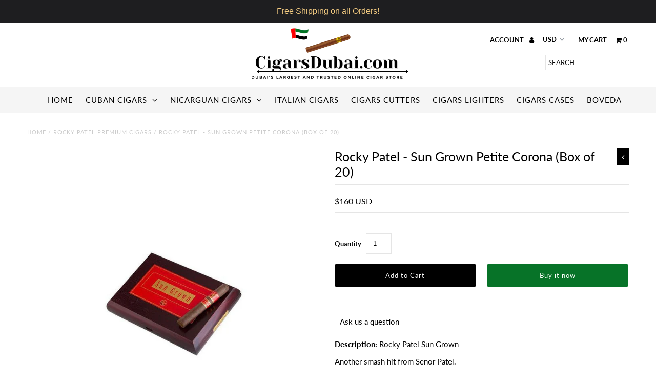

--- FILE ---
content_type: text/html; charset=utf-8
request_url: https://www.cigarsdubai.com/collections/rocky-patel-premium-cigars/products/rocky-patel-sun-grown-petite-corona-box-of-20
body_size: 17571
content:
<!DOCTYPE html>
<!--[if lt IE 7 ]><html class="ie ie6" lang="en"> <![endif]-->
<!--[if IE 7 ]><html class="ie ie7" lang="en"> <![endif]-->
<!--[if IE 8 ]><html class="ie ie8" lang="en"> <![endif]-->
<!--[if (gte IE 9)|!(IE)]><!--><html lang="en" class="no-js"> <!--<![endif]-->
<head>
  <meta charset="utf-8" />

  <!-- Add any tracking or verification meta content below this line -->
  <!-- Facebook or Google Analytics tracking should be placed in your Online store > Preferences and not your theme -->

  <!-- Meta content
================================================== -->

  <title>
    Rocky Patel - Sun Grown Petite Corona (Box of 20) &ndash; www.cigarsdubai.com
  </title>
  
  <meta name="description" content="Rocky Patel Sun Grown Another smash hit from Senor Patel. Sun Grown by Rocky Patel cigars is one hell of a cigar. Though the follow-up hit, Sun Grown Maduro, receives all the praise these days, Sun Grown was one of the original 90+ rated Rocky blends." />
  
  <link rel="canonical" href="https://www.cigarsdubai.com/products/rocky-patel-sun-grown-petite-corona-box-of-20" />

  

<meta property="og:type" content="product">
<meta property="og:title" content="Rocky Patel - Sun Grown Petite Corona (Box of 20)">
<meta property="og:url" content="https://www.cigarsdubai.com/products/rocky-patel-sun-grown-petite-corona-box-of-20">
<meta property="og:description" content="Description: Rocky Patel Sun Grown
Another smash hit from Senor Patel.
Sun Grown by Rocky Patel cigars is one hell of a cigar. Though the follow-up hit, Sun Grown Maduro, receives all the praise these days, Sun Grown was one of the original 90+ rated Rocky blends. And the best news? Even though this cigar delivers top-shelf quality, it&#39;s priced for everyday enjoyment.
T​he rich blend of choice tobaccos light up your palate with a combination of complex, rich flavors while the 5 year old Ecuadorian Sun Grown wrapper delivers a spicy sweet element that you’ll savor until the very last puff. Aged to perfection, and masterfully blended, this smooth burn starts with a bang and finishes with a long, full-bodied finish. A serious cigar for any true connoisseur.
Great news! Sun Grown has been named one of the &#39;Top 50&#39; Cigars in the world along with solid &#39;90&#39; and &#39;91&#39; ratings! Here&#39;s what the panel had to say: &quot;A good-looking cigar that performs well. It&#39;s earthy and spicy, with a cedar base and a tangy finish. Medium- to full-bodied.&quot;
Length (in inches): 4.5Ring Guage: 44Quantity: Box of 20 CigarsShipping Details: Will be delivered within 8-12 working days
About Us: We are Dubai&#39;s Largest Online Cigar Store and have been so for many years now. We have a great reputation of being a trusted supplier to Cigar lovers across the United Arab Emirates and the No 1 Store to buy Cigars Online in Dubai, Abu Dhabi and anywhere else in the United Arab Emirates. We supply genuine Habanos certified Cuban Cigars and have recently introduced a range of Nicaraguan and Honduran Cigars along with a wide range of top the line Cigar Accessories that includes Cigar Cutters, Cigar Lighters and Humidification Pouches.
We offer 24/7 email support and our dedicated team will be ready to assist you if you have any questions.
Warm Regards,
Team CigarsDubai.com">

<meta property="og:image" content="http://www.cigarsdubai.com/cdn/shop/products/rocky-patel-sun-grown-petite-corona-box-of-20_grande.jpg?v=1623341915">
<meta property="og:image:secure_url" content="https://www.cigarsdubai.com/cdn/shop/products/rocky-patel-sun-grown-petite-corona-box-of-20_grande.jpg?v=1623341915">

<meta property="og:price:amount" content="160">
<meta property="og:price:currency" content="USD">

<meta property="og:site_name" content="www.cigarsdubai.com">



<meta name="twitter:card" content="summary">


<meta name="twitter:site" content="@">


<meta name="twitter:title" content="Rocky Patel - Sun Grown Petite Corona (Box of 20)">
<meta name="twitter:description" content="Description: Rocky Patel Sun Grown
Another smash hit from Senor Patel.
Sun Grown by Rocky Patel cigars is one hell of a cigar. Though the follow-up hit, Sun Grown Maduro, receives all the praise these">
<meta name="twitter:image" content="https://www.cigarsdubai.com/cdn/shop/products/rocky-patel-sun-grown-petite-corona-box-of-20_large.jpg?v=1623341915">
<meta name="twitter:image:width" content="480">
<meta name="twitter:image:height" content="480">


  <!-- CSS
================================================== -->

  <link href="//www.cigarsdubai.com/cdn/shop/t/4/assets/stylesheet.css?v=11197959497502661141759331616" rel="stylesheet" type="text/css" media="all" />
  <link href="//www.cigarsdubai.com/cdn/shop/t/4/assets/font-awesome.css?v=98795270751561101151614690200" rel="stylesheet" type="text/css" media="all" />
  <link href="//www.cigarsdubai.com/cdn/shop/t/4/assets/queries.css?v=123096039991273471921614690222" rel="stylesheet" type="text/css" media="all" />

  <!-- Typography
================================================== -->

    
    
  
  
  

  
  

  
    
  
  
     

  
     

  
    

  
       

  
    
  
  
  
  
  
  
  
  
      

  
   
  
  
     
  
  
      

  
   

  
   

  
   

  <!-- JS
================================================== -->

  <script src="//ajax.googleapis.com/ajax/libs/jquery/2.2.4/jquery.min.js" type="text/javascript"></script>
  <script src="//unpkg.com/eventemitter3@latest/umd/eventemitter3.min.js" type="text/javascript"></script>
<script src="//www.cigarsdubai.com/cdn/s/javascripts/currencies.js" type="text/javascript"></script>
<script src="//www.cigarsdubai.com/cdn/shop/t/4/assets/jquery.currencies.min.js?v=30321906837909522691614690206" type="text/javascript"></script>

<script>

Currency.format = 'money_with_currency_format';
var shopCurrency = 'USD';

/* Sometimes merchants change their shop currency, let's tell our JavaScript file */
Currency.moneyFormats[shopCurrency].money_with_currency_format = "${{amount_no_decimals}} USD";
Currency.moneyFormats[shopCurrency].money_format = "${{amount_no_decimals}}";

/* Default currency */
var defaultCurrency = 'USD';

/* Cookie currency */
var cookieCurrency = Currency.cookie.read();

$( document ).ready(function() {
  /* Fix for customer account pages */
  jQuery('span.money span.money').each(function() {
    jQuery(this).parents('span.money').removeClass('money');
  });

  /* Saving the current price */
  jQuery('span.money').each(function() {
    jQuery(this).attr('data-currency-USD', jQuery(this).html());
  });

  // If there's no cookie.
  if (cookieCurrency == null) {
    if (shopCurrency !== defaultCurrency) {
      Currency.convertAll(shopCurrency, defaultCurrency);
    }
    else {
      Currency.currentCurrency = defaultCurrency;
    }
  }
  // If the cookie value does not correspond to any value in the currency dropdown.
  else if (jQuery('[name=currencies]').size() && jQuery('[name=currencies] option[value=' + cookieCurrency + ']').size() === 0) {
    Currency.currentCurrency = shopCurrency;
    Currency.cookie.write(shopCurrency);
  }
  // If the cookie value is the same as the shop currency set in settings.
  else if (cookieCurrency === shopCurrency) {
    Currency.currentCurrency = shopCurrency;
  }
  // If the cookie currency is different than the shop currency.
  else {
    Currency.currentCurrency = cookieCurrency || USD;
  }

  // Update (on load) the currency shown in currency picker to currentCurrrency.
  jQuery('[name=currencies]').val(Currency.currentCurrency).change(function() {
    var newCurrency = jQuery(this).val();

    Currency.convertAll(Currency.currentCurrency, newCurrency);
  });

  // Convert all currencies with span.money to currentCurrrency on doc.ready load.
  Currency.convertAll(shopCurrency, Currency.currentCurrency);
});

</script>

<script src="//www.cigarsdubai.com/cdn/shop/t/4/assets/theme.js?v=14045139332179713401759331616" type="text/javascript"></script>
  <script src="//www.cigarsdubai.com/cdn/shopifycloud/storefront/assets/themes_support/option_selection-b017cd28.js" type="text/javascript"></script>
  <script src="//www.cigarsdubai.com/cdn/shop/t/4/assets/jquery.fs.shifter.js?v=49917305197206640071614690206" type="text/javascript"></script>
  
  <meta name="viewport" content="width=device-width, initial-scale=1, maximum-scale=1, user-scalable=no">

  <!-- Favicons
================================================== -->

  <link rel="shortcut icon" href="//www.cigarsdubai.com/cdn/shop/t/4/assets/favicon.png?v=179365487322780107721614919873">

  

  <script>window.performance && window.performance.mark && window.performance.mark('shopify.content_for_header.start');</script><meta id="shopify-digital-wallet" name="shopify-digital-wallet" content="/54389866679/digital_wallets/dialog">
<link rel="alternate" type="application/json+oembed" href="https://www.cigarsdubai.com/products/rocky-patel-sun-grown-petite-corona-box-of-20.oembed">
<script async="async" src="/checkouts/internal/preloads.js?locale=en-US"></script>
<script id="shopify-features" type="application/json">{"accessToken":"efcf063bb90ed9994c9aaa7b9034d793","betas":["rich-media-storefront-analytics"],"domain":"www.cigarsdubai.com","predictiveSearch":true,"shopId":54389866679,"locale":"en"}</script>
<script>var Shopify = Shopify || {};
Shopify.shop = "www-cigarsdubai-com.myshopify.com";
Shopify.locale = "en";
Shopify.currency = {"active":"USD","rate":"1.0"};
Shopify.country = "US";
Shopify.theme = {"name":"cigarsdubai-com","id":120364957879,"schema_name":"Fashionopolism","schema_version":"5.5","theme_store_id":null,"role":"main"};
Shopify.theme.handle = "null";
Shopify.theme.style = {"id":null,"handle":null};
Shopify.cdnHost = "www.cigarsdubai.com/cdn";
Shopify.routes = Shopify.routes || {};
Shopify.routes.root = "/";</script>
<script type="module">!function(o){(o.Shopify=o.Shopify||{}).modules=!0}(window);</script>
<script>!function(o){function n(){var o=[];function n(){o.push(Array.prototype.slice.apply(arguments))}return n.q=o,n}var t=o.Shopify=o.Shopify||{};t.loadFeatures=n(),t.autoloadFeatures=n()}(window);</script>
<script id="shop-js-analytics" type="application/json">{"pageType":"product"}</script>
<script defer="defer" async type="module" src="//www.cigarsdubai.com/cdn/shopifycloud/shop-js/modules/v2/client.init-shop-cart-sync_C5BV16lS.en.esm.js"></script>
<script defer="defer" async type="module" src="//www.cigarsdubai.com/cdn/shopifycloud/shop-js/modules/v2/chunk.common_CygWptCX.esm.js"></script>
<script type="module">
  await import("//www.cigarsdubai.com/cdn/shopifycloud/shop-js/modules/v2/client.init-shop-cart-sync_C5BV16lS.en.esm.js");
await import("//www.cigarsdubai.com/cdn/shopifycloud/shop-js/modules/v2/chunk.common_CygWptCX.esm.js");

  window.Shopify.SignInWithShop?.initShopCartSync?.({"fedCMEnabled":true,"windoidEnabled":true});

</script>
<script>(function() {
  var isLoaded = false;
  function asyncLoad() {
    if (isLoaded) return;
    isLoaded = true;
    var urls = ["https:\/\/cdn.hextom.com\/js\/quickannouncementbar.js?shop=www-cigarsdubai-com.myshopify.com"];
    for (var i = 0; i < urls.length; i++) {
      var s = document.createElement('script');
      s.type = 'text/javascript';
      s.async = true;
      s.src = urls[i];
      var x = document.getElementsByTagName('script')[0];
      x.parentNode.insertBefore(s, x);
    }
  };
  if(window.attachEvent) {
    window.attachEvent('onload', asyncLoad);
  } else {
    window.addEventListener('load', asyncLoad, false);
  }
})();</script>
<script id="__st">var __st={"a":54389866679,"offset":-18000,"reqid":"fa89517e-eb7b-4853-a942-a734c0a93bb0-1768613666","pageurl":"www.cigarsdubai.com\/collections\/rocky-patel-premium-cigars\/products\/rocky-patel-sun-grown-petite-corona-box-of-20","u":"bdbfc9d8b66e","p":"product","rtyp":"product","rid":6814036164791};</script>
<script>window.ShopifyPaypalV4VisibilityTracking = true;</script>
<script id="captcha-bootstrap">!function(){'use strict';const t='contact',e='account',n='new_comment',o=[[t,t],['blogs',n],['comments',n],[t,'customer']],c=[[e,'customer_login'],[e,'guest_login'],[e,'recover_customer_password'],[e,'create_customer']],r=t=>t.map((([t,e])=>`form[action*='/${t}']:not([data-nocaptcha='true']) input[name='form_type'][value='${e}']`)).join(','),a=t=>()=>t?[...document.querySelectorAll(t)].map((t=>t.form)):[];function s(){const t=[...o],e=r(t);return a(e)}const i='password',u='form_key',d=['recaptcha-v3-token','g-recaptcha-response','h-captcha-response',i],f=()=>{try{return window.sessionStorage}catch{return}},m='__shopify_v',_=t=>t.elements[u];function p(t,e,n=!1){try{const o=window.sessionStorage,c=JSON.parse(o.getItem(e)),{data:r}=function(t){const{data:e,action:n}=t;return t[m]||n?{data:e,action:n}:{data:t,action:n}}(c);for(const[e,n]of Object.entries(r))t.elements[e]&&(t.elements[e].value=n);n&&o.removeItem(e)}catch(o){console.error('form repopulation failed',{error:o})}}const l='form_type',E='cptcha';function T(t){t.dataset[E]=!0}const w=window,h=w.document,L='Shopify',v='ce_forms',y='captcha';let A=!1;((t,e)=>{const n=(g='f06e6c50-85a8-45c8-87d0-21a2b65856fe',I='https://cdn.shopify.com/shopifycloud/storefront-forms-hcaptcha/ce_storefront_forms_captcha_hcaptcha.v1.5.2.iife.js',D={infoText:'Protected by hCaptcha',privacyText:'Privacy',termsText:'Terms'},(t,e,n)=>{const o=w[L][v],c=o.bindForm;if(c)return c(t,g,e,D).then(n);var r;o.q.push([[t,g,e,D],n]),r=I,A||(h.body.append(Object.assign(h.createElement('script'),{id:'captcha-provider',async:!0,src:r})),A=!0)});var g,I,D;w[L]=w[L]||{},w[L][v]=w[L][v]||{},w[L][v].q=[],w[L][y]=w[L][y]||{},w[L][y].protect=function(t,e){n(t,void 0,e),T(t)},Object.freeze(w[L][y]),function(t,e,n,w,h,L){const[v,y,A,g]=function(t,e,n){const i=e?o:[],u=t?c:[],d=[...i,...u],f=r(d),m=r(i),_=r(d.filter((([t,e])=>n.includes(e))));return[a(f),a(m),a(_),s()]}(w,h,L),I=t=>{const e=t.target;return e instanceof HTMLFormElement?e:e&&e.form},D=t=>v().includes(t);t.addEventListener('submit',(t=>{const e=I(t);if(!e)return;const n=D(e)&&!e.dataset.hcaptchaBound&&!e.dataset.recaptchaBound,o=_(e),c=g().includes(e)&&(!o||!o.value);(n||c)&&t.preventDefault(),c&&!n&&(function(t){try{if(!f())return;!function(t){const e=f();if(!e)return;const n=_(t);if(!n)return;const o=n.value;o&&e.removeItem(o)}(t);const e=Array.from(Array(32),(()=>Math.random().toString(36)[2])).join('');!function(t,e){_(t)||t.append(Object.assign(document.createElement('input'),{type:'hidden',name:u})),t.elements[u].value=e}(t,e),function(t,e){const n=f();if(!n)return;const o=[...t.querySelectorAll(`input[type='${i}']`)].map((({name:t})=>t)),c=[...d,...o],r={};for(const[a,s]of new FormData(t).entries())c.includes(a)||(r[a]=s);n.setItem(e,JSON.stringify({[m]:1,action:t.action,data:r}))}(t,e)}catch(e){console.error('failed to persist form',e)}}(e),e.submit())}));const S=(t,e)=>{t&&!t.dataset[E]&&(n(t,e.some((e=>e===t))),T(t))};for(const o of['focusin','change'])t.addEventListener(o,(t=>{const e=I(t);D(e)&&S(e,y())}));const B=e.get('form_key'),M=e.get(l),P=B&&M;t.addEventListener('DOMContentLoaded',(()=>{const t=y();if(P)for(const e of t)e.elements[l].value===M&&p(e,B);[...new Set([...A(),...v().filter((t=>'true'===t.dataset.shopifyCaptcha))])].forEach((e=>S(e,t)))}))}(h,new URLSearchParams(w.location.search),n,t,e,['guest_login'])})(!0,!0)}();</script>
<script integrity="sha256-4kQ18oKyAcykRKYeNunJcIwy7WH5gtpwJnB7kiuLZ1E=" data-source-attribution="shopify.loadfeatures" defer="defer" src="//www.cigarsdubai.com/cdn/shopifycloud/storefront/assets/storefront/load_feature-a0a9edcb.js" crossorigin="anonymous"></script>
<script data-source-attribution="shopify.dynamic_checkout.dynamic.init">var Shopify=Shopify||{};Shopify.PaymentButton=Shopify.PaymentButton||{isStorefrontPortableWallets:!0,init:function(){window.Shopify.PaymentButton.init=function(){};var t=document.createElement("script");t.src="https://www.cigarsdubai.com/cdn/shopifycloud/portable-wallets/latest/portable-wallets.en.js",t.type="module",document.head.appendChild(t)}};
</script>
<script data-source-attribution="shopify.dynamic_checkout.buyer_consent">
  function portableWalletsHideBuyerConsent(e){var t=document.getElementById("shopify-buyer-consent"),n=document.getElementById("shopify-subscription-policy-button");t&&n&&(t.classList.add("hidden"),t.setAttribute("aria-hidden","true"),n.removeEventListener("click",e))}function portableWalletsShowBuyerConsent(e){var t=document.getElementById("shopify-buyer-consent"),n=document.getElementById("shopify-subscription-policy-button");t&&n&&(t.classList.remove("hidden"),t.removeAttribute("aria-hidden"),n.addEventListener("click",e))}window.Shopify?.PaymentButton&&(window.Shopify.PaymentButton.hideBuyerConsent=portableWalletsHideBuyerConsent,window.Shopify.PaymentButton.showBuyerConsent=portableWalletsShowBuyerConsent);
</script>
<script>
  function portableWalletsCleanup(e){e&&e.src&&console.error("Failed to load portable wallets script "+e.src);var t=document.querySelectorAll("shopify-accelerated-checkout .shopify-payment-button__skeleton, shopify-accelerated-checkout-cart .wallet-cart-button__skeleton"),e=document.getElementById("shopify-buyer-consent");for(let e=0;e<t.length;e++)t[e].remove();e&&e.remove()}function portableWalletsNotLoadedAsModule(e){e instanceof ErrorEvent&&"string"==typeof e.message&&e.message.includes("import.meta")&&"string"==typeof e.filename&&e.filename.includes("portable-wallets")&&(window.removeEventListener("error",portableWalletsNotLoadedAsModule),window.Shopify.PaymentButton.failedToLoad=e,"loading"===document.readyState?document.addEventListener("DOMContentLoaded",window.Shopify.PaymentButton.init):window.Shopify.PaymentButton.init())}window.addEventListener("error",portableWalletsNotLoadedAsModule);
</script>

<script type="module" src="https://www.cigarsdubai.com/cdn/shopifycloud/portable-wallets/latest/portable-wallets.en.js" onError="portableWalletsCleanup(this)" crossorigin="anonymous"></script>
<script nomodule>
  document.addEventListener("DOMContentLoaded", portableWalletsCleanup);
</script>

<link id="shopify-accelerated-checkout-styles" rel="stylesheet" media="screen" href="https://www.cigarsdubai.com/cdn/shopifycloud/portable-wallets/latest/accelerated-checkout-backwards-compat.css" crossorigin="anonymous">
<style id="shopify-accelerated-checkout-cart">
        #shopify-buyer-consent {
  margin-top: 1em;
  display: inline-block;
  width: 100%;
}

#shopify-buyer-consent.hidden {
  display: none;
}

#shopify-subscription-policy-button {
  background: none;
  border: none;
  padding: 0;
  text-decoration: underline;
  font-size: inherit;
  cursor: pointer;
}

#shopify-subscription-policy-button::before {
  box-shadow: none;
}

      </style>

<script>window.performance && window.performance.mark && window.performance.mark('shopify.content_for_header.end');</script>

<link href="https://monorail-edge.shopifysvc.com" rel="dns-prefetch">
<script>(function(){if ("sendBeacon" in navigator && "performance" in window) {try {var session_token_from_headers = performance.getEntriesByType('navigation')[0].serverTiming.find(x => x.name == '_s').description;} catch {var session_token_from_headers = undefined;}var session_cookie_matches = document.cookie.match(/_shopify_s=([^;]*)/);var session_token_from_cookie = session_cookie_matches && session_cookie_matches.length === 2 ? session_cookie_matches[1] : "";var session_token = session_token_from_headers || session_token_from_cookie || "";function handle_abandonment_event(e) {var entries = performance.getEntries().filter(function(entry) {return /monorail-edge.shopifysvc.com/.test(entry.name);});if (!window.abandonment_tracked && entries.length === 0) {window.abandonment_tracked = true;var currentMs = Date.now();var navigation_start = performance.timing.navigationStart;var payload = {shop_id: 54389866679,url: window.location.href,navigation_start,duration: currentMs - navigation_start,session_token,page_type: "product"};window.navigator.sendBeacon("https://monorail-edge.shopifysvc.com/v1/produce", JSON.stringify({schema_id: "online_store_buyer_site_abandonment/1.1",payload: payload,metadata: {event_created_at_ms: currentMs,event_sent_at_ms: currentMs}}));}}window.addEventListener('pagehide', handle_abandonment_event);}}());</script>
<script id="web-pixels-manager-setup">(function e(e,d,r,n,o){if(void 0===o&&(o={}),!Boolean(null===(a=null===(i=window.Shopify)||void 0===i?void 0:i.analytics)||void 0===a?void 0:a.replayQueue)){var i,a;window.Shopify=window.Shopify||{};var t=window.Shopify;t.analytics=t.analytics||{};var s=t.analytics;s.replayQueue=[],s.publish=function(e,d,r){return s.replayQueue.push([e,d,r]),!0};try{self.performance.mark("wpm:start")}catch(e){}var l=function(){var e={modern:/Edge?\/(1{2}[4-9]|1[2-9]\d|[2-9]\d{2}|\d{4,})\.\d+(\.\d+|)|Firefox\/(1{2}[4-9]|1[2-9]\d|[2-9]\d{2}|\d{4,})\.\d+(\.\d+|)|Chrom(ium|e)\/(9{2}|\d{3,})\.\d+(\.\d+|)|(Maci|X1{2}).+ Version\/(15\.\d+|(1[6-9]|[2-9]\d|\d{3,})\.\d+)([,.]\d+|)( \(\w+\)|)( Mobile\/\w+|) Safari\/|Chrome.+OPR\/(9{2}|\d{3,})\.\d+\.\d+|(CPU[ +]OS|iPhone[ +]OS|CPU[ +]iPhone|CPU IPhone OS|CPU iPad OS)[ +]+(15[._]\d+|(1[6-9]|[2-9]\d|\d{3,})[._]\d+)([._]\d+|)|Android:?[ /-](13[3-9]|1[4-9]\d|[2-9]\d{2}|\d{4,})(\.\d+|)(\.\d+|)|Android.+Firefox\/(13[5-9]|1[4-9]\d|[2-9]\d{2}|\d{4,})\.\d+(\.\d+|)|Android.+Chrom(ium|e)\/(13[3-9]|1[4-9]\d|[2-9]\d{2}|\d{4,})\.\d+(\.\d+|)|SamsungBrowser\/([2-9]\d|\d{3,})\.\d+/,legacy:/Edge?\/(1[6-9]|[2-9]\d|\d{3,})\.\d+(\.\d+|)|Firefox\/(5[4-9]|[6-9]\d|\d{3,})\.\d+(\.\d+|)|Chrom(ium|e)\/(5[1-9]|[6-9]\d|\d{3,})\.\d+(\.\d+|)([\d.]+$|.*Safari\/(?![\d.]+ Edge\/[\d.]+$))|(Maci|X1{2}).+ Version\/(10\.\d+|(1[1-9]|[2-9]\d|\d{3,})\.\d+)([,.]\d+|)( \(\w+\)|)( Mobile\/\w+|) Safari\/|Chrome.+OPR\/(3[89]|[4-9]\d|\d{3,})\.\d+\.\d+|(CPU[ +]OS|iPhone[ +]OS|CPU[ +]iPhone|CPU IPhone OS|CPU iPad OS)[ +]+(10[._]\d+|(1[1-9]|[2-9]\d|\d{3,})[._]\d+)([._]\d+|)|Android:?[ /-](13[3-9]|1[4-9]\d|[2-9]\d{2}|\d{4,})(\.\d+|)(\.\d+|)|Mobile Safari.+OPR\/([89]\d|\d{3,})\.\d+\.\d+|Android.+Firefox\/(13[5-9]|1[4-9]\d|[2-9]\d{2}|\d{4,})\.\d+(\.\d+|)|Android.+Chrom(ium|e)\/(13[3-9]|1[4-9]\d|[2-9]\d{2}|\d{4,})\.\d+(\.\d+|)|Android.+(UC? ?Browser|UCWEB|U3)[ /]?(15\.([5-9]|\d{2,})|(1[6-9]|[2-9]\d|\d{3,})\.\d+)\.\d+|SamsungBrowser\/(5\.\d+|([6-9]|\d{2,})\.\d+)|Android.+MQ{2}Browser\/(14(\.(9|\d{2,})|)|(1[5-9]|[2-9]\d|\d{3,})(\.\d+|))(\.\d+|)|K[Aa][Ii]OS\/(3\.\d+|([4-9]|\d{2,})\.\d+)(\.\d+|)/},d=e.modern,r=e.legacy,n=navigator.userAgent;return n.match(d)?"modern":n.match(r)?"legacy":"unknown"}(),u="modern"===l?"modern":"legacy",c=(null!=n?n:{modern:"",legacy:""})[u],f=function(e){return[e.baseUrl,"/wpm","/b",e.hashVersion,"modern"===e.buildTarget?"m":"l",".js"].join("")}({baseUrl:d,hashVersion:r,buildTarget:u}),m=function(e){var d=e.version,r=e.bundleTarget,n=e.surface,o=e.pageUrl,i=e.monorailEndpoint;return{emit:function(e){var a=e.status,t=e.errorMsg,s=(new Date).getTime(),l=JSON.stringify({metadata:{event_sent_at_ms:s},events:[{schema_id:"web_pixels_manager_load/3.1",payload:{version:d,bundle_target:r,page_url:o,status:a,surface:n,error_msg:t},metadata:{event_created_at_ms:s}}]});if(!i)return console&&console.warn&&console.warn("[Web Pixels Manager] No Monorail endpoint provided, skipping logging."),!1;try{return self.navigator.sendBeacon.bind(self.navigator)(i,l)}catch(e){}var u=new XMLHttpRequest;try{return u.open("POST",i,!0),u.setRequestHeader("Content-Type","text/plain"),u.send(l),!0}catch(e){return console&&console.warn&&console.warn("[Web Pixels Manager] Got an unhandled error while logging to Monorail."),!1}}}}({version:r,bundleTarget:l,surface:e.surface,pageUrl:self.location.href,monorailEndpoint:e.monorailEndpoint});try{o.browserTarget=l,function(e){var d=e.src,r=e.async,n=void 0===r||r,o=e.onload,i=e.onerror,a=e.sri,t=e.scriptDataAttributes,s=void 0===t?{}:t,l=document.createElement("script"),u=document.querySelector("head"),c=document.querySelector("body");if(l.async=n,l.src=d,a&&(l.integrity=a,l.crossOrigin="anonymous"),s)for(var f in s)if(Object.prototype.hasOwnProperty.call(s,f))try{l.dataset[f]=s[f]}catch(e){}if(o&&l.addEventListener("load",o),i&&l.addEventListener("error",i),u)u.appendChild(l);else{if(!c)throw new Error("Did not find a head or body element to append the script");c.appendChild(l)}}({src:f,async:!0,onload:function(){if(!function(){var e,d;return Boolean(null===(d=null===(e=window.Shopify)||void 0===e?void 0:e.analytics)||void 0===d?void 0:d.initialized)}()){var d=window.webPixelsManager.init(e)||void 0;if(d){var r=window.Shopify.analytics;r.replayQueue.forEach((function(e){var r=e[0],n=e[1],o=e[2];d.publishCustomEvent(r,n,o)})),r.replayQueue=[],r.publish=d.publishCustomEvent,r.visitor=d.visitor,r.initialized=!0}}},onerror:function(){return m.emit({status:"failed",errorMsg:"".concat(f," has failed to load")})},sri:function(e){var d=/^sha384-[A-Za-z0-9+/=]+$/;return"string"==typeof e&&d.test(e)}(c)?c:"",scriptDataAttributes:o}),m.emit({status:"loading"})}catch(e){m.emit({status:"failed",errorMsg:(null==e?void 0:e.message)||"Unknown error"})}}})({shopId: 54389866679,storefrontBaseUrl: "https://www.cigarsdubai.com",extensionsBaseUrl: "https://extensions.shopifycdn.com/cdn/shopifycloud/web-pixels-manager",monorailEndpoint: "https://monorail-edge.shopifysvc.com/unstable/produce_batch",surface: "storefront-renderer",enabledBetaFlags: ["2dca8a86"],webPixelsConfigList: [{"id":"shopify-app-pixel","configuration":"{}","eventPayloadVersion":"v1","runtimeContext":"STRICT","scriptVersion":"0450","apiClientId":"shopify-pixel","type":"APP","privacyPurposes":["ANALYTICS","MARKETING"]},{"id":"shopify-custom-pixel","eventPayloadVersion":"v1","runtimeContext":"LAX","scriptVersion":"0450","apiClientId":"shopify-pixel","type":"CUSTOM","privacyPurposes":["ANALYTICS","MARKETING"]}],isMerchantRequest: false,initData: {"shop":{"name":"www.cigarsdubai.com","paymentSettings":{"currencyCode":"USD"},"myshopifyDomain":"www-cigarsdubai-com.myshopify.com","countryCode":"IN","storefrontUrl":"https:\/\/www.cigarsdubai.com"},"customer":null,"cart":null,"checkout":null,"productVariants":[{"price":{"amount":160.0,"currencyCode":"USD"},"product":{"title":"Rocky Patel - Sun Grown Petite Corona (Box of 20)","vendor":"www.cigarsdubai.com","id":"6814036164791","untranslatedTitle":"Rocky Patel - Sun Grown Petite Corona (Box of 20)","url":"\/products\/rocky-patel-sun-grown-petite-corona-box-of-20","type":"Nicaraguan Cigars"},"id":"40003795189943","image":{"src":"\/\/www.cigarsdubai.com\/cdn\/shop\/products\/rocky-patel-sun-grown-petite-corona-box-of-20.jpg?v=1623341915"},"sku":"","title":"Default Title","untranslatedTitle":"Default Title"}],"purchasingCompany":null},},"https://www.cigarsdubai.com/cdn","fcfee988w5aeb613cpc8e4bc33m6693e112",{"modern":"","legacy":""},{"shopId":"54389866679","storefrontBaseUrl":"https:\/\/www.cigarsdubai.com","extensionBaseUrl":"https:\/\/extensions.shopifycdn.com\/cdn\/shopifycloud\/web-pixels-manager","surface":"storefront-renderer","enabledBetaFlags":"[\"2dca8a86\"]","isMerchantRequest":"false","hashVersion":"fcfee988w5aeb613cpc8e4bc33m6693e112","publish":"custom","events":"[[\"page_viewed\",{}],[\"product_viewed\",{\"productVariant\":{\"price\":{\"amount\":160.0,\"currencyCode\":\"USD\"},\"product\":{\"title\":\"Rocky Patel - Sun Grown Petite Corona (Box of 20)\",\"vendor\":\"www.cigarsdubai.com\",\"id\":\"6814036164791\",\"untranslatedTitle\":\"Rocky Patel - Sun Grown Petite Corona (Box of 20)\",\"url\":\"\/products\/rocky-patel-sun-grown-petite-corona-box-of-20\",\"type\":\"Nicaraguan Cigars\"},\"id\":\"40003795189943\",\"image\":{\"src\":\"\/\/www.cigarsdubai.com\/cdn\/shop\/products\/rocky-patel-sun-grown-petite-corona-box-of-20.jpg?v=1623341915\"},\"sku\":\"\",\"title\":\"Default Title\",\"untranslatedTitle\":\"Default Title\"}}]]"});</script><script>
  window.ShopifyAnalytics = window.ShopifyAnalytics || {};
  window.ShopifyAnalytics.meta = window.ShopifyAnalytics.meta || {};
  window.ShopifyAnalytics.meta.currency = 'USD';
  var meta = {"product":{"id":6814036164791,"gid":"gid:\/\/shopify\/Product\/6814036164791","vendor":"www.cigarsdubai.com","type":"Nicaraguan Cigars","handle":"rocky-patel-sun-grown-petite-corona-box-of-20","variants":[{"id":40003795189943,"price":16000,"name":"Rocky Patel - Sun Grown Petite Corona (Box of 20)","public_title":null,"sku":""}],"remote":false},"page":{"pageType":"product","resourceType":"product","resourceId":6814036164791,"requestId":"fa89517e-eb7b-4853-a942-a734c0a93bb0-1768613666"}};
  for (var attr in meta) {
    window.ShopifyAnalytics.meta[attr] = meta[attr];
  }
</script>
<script class="analytics">
  (function () {
    var customDocumentWrite = function(content) {
      var jquery = null;

      if (window.jQuery) {
        jquery = window.jQuery;
      } else if (window.Checkout && window.Checkout.$) {
        jquery = window.Checkout.$;
      }

      if (jquery) {
        jquery('body').append(content);
      }
    };

    var hasLoggedConversion = function(token) {
      if (token) {
        return document.cookie.indexOf('loggedConversion=' + token) !== -1;
      }
      return false;
    }

    var setCookieIfConversion = function(token) {
      if (token) {
        var twoMonthsFromNow = new Date(Date.now());
        twoMonthsFromNow.setMonth(twoMonthsFromNow.getMonth() + 2);

        document.cookie = 'loggedConversion=' + token + '; expires=' + twoMonthsFromNow;
      }
    }

    var trekkie = window.ShopifyAnalytics.lib = window.trekkie = window.trekkie || [];
    if (trekkie.integrations) {
      return;
    }
    trekkie.methods = [
      'identify',
      'page',
      'ready',
      'track',
      'trackForm',
      'trackLink'
    ];
    trekkie.factory = function(method) {
      return function() {
        var args = Array.prototype.slice.call(arguments);
        args.unshift(method);
        trekkie.push(args);
        return trekkie;
      };
    };
    for (var i = 0; i < trekkie.methods.length; i++) {
      var key = trekkie.methods[i];
      trekkie[key] = trekkie.factory(key);
    }
    trekkie.load = function(config) {
      trekkie.config = config || {};
      trekkie.config.initialDocumentCookie = document.cookie;
      var first = document.getElementsByTagName('script')[0];
      var script = document.createElement('script');
      script.type = 'text/javascript';
      script.onerror = function(e) {
        var scriptFallback = document.createElement('script');
        scriptFallback.type = 'text/javascript';
        scriptFallback.onerror = function(error) {
                var Monorail = {
      produce: function produce(monorailDomain, schemaId, payload) {
        var currentMs = new Date().getTime();
        var event = {
          schema_id: schemaId,
          payload: payload,
          metadata: {
            event_created_at_ms: currentMs,
            event_sent_at_ms: currentMs
          }
        };
        return Monorail.sendRequest("https://" + monorailDomain + "/v1/produce", JSON.stringify(event));
      },
      sendRequest: function sendRequest(endpointUrl, payload) {
        // Try the sendBeacon API
        if (window && window.navigator && typeof window.navigator.sendBeacon === 'function' && typeof window.Blob === 'function' && !Monorail.isIos12()) {
          var blobData = new window.Blob([payload], {
            type: 'text/plain'
          });

          if (window.navigator.sendBeacon(endpointUrl, blobData)) {
            return true;
          } // sendBeacon was not successful

        } // XHR beacon

        var xhr = new XMLHttpRequest();

        try {
          xhr.open('POST', endpointUrl);
          xhr.setRequestHeader('Content-Type', 'text/plain');
          xhr.send(payload);
        } catch (e) {
          console.log(e);
        }

        return false;
      },
      isIos12: function isIos12() {
        return window.navigator.userAgent.lastIndexOf('iPhone; CPU iPhone OS 12_') !== -1 || window.navigator.userAgent.lastIndexOf('iPad; CPU OS 12_') !== -1;
      }
    };
    Monorail.produce('monorail-edge.shopifysvc.com',
      'trekkie_storefront_load_errors/1.1',
      {shop_id: 54389866679,
      theme_id: 120364957879,
      app_name: "storefront",
      context_url: window.location.href,
      source_url: "//www.cigarsdubai.com/cdn/s/trekkie.storefront.cd680fe47e6c39ca5d5df5f0a32d569bc48c0f27.min.js"});

        };
        scriptFallback.async = true;
        scriptFallback.src = '//www.cigarsdubai.com/cdn/s/trekkie.storefront.cd680fe47e6c39ca5d5df5f0a32d569bc48c0f27.min.js';
        first.parentNode.insertBefore(scriptFallback, first);
      };
      script.async = true;
      script.src = '//www.cigarsdubai.com/cdn/s/trekkie.storefront.cd680fe47e6c39ca5d5df5f0a32d569bc48c0f27.min.js';
      first.parentNode.insertBefore(script, first);
    };
    trekkie.load(
      {"Trekkie":{"appName":"storefront","development":false,"defaultAttributes":{"shopId":54389866679,"isMerchantRequest":null,"themeId":120364957879,"themeCityHash":"448734987519127791","contentLanguage":"en","currency":"USD","eventMetadataId":"e186c568-9619-43a0-a8b3-14bf59059729"},"isServerSideCookieWritingEnabled":true,"monorailRegion":"shop_domain","enabledBetaFlags":["65f19447"]},"Session Attribution":{},"S2S":{"facebookCapiEnabled":false,"source":"trekkie-storefront-renderer","apiClientId":580111}}
    );

    var loaded = false;
    trekkie.ready(function() {
      if (loaded) return;
      loaded = true;

      window.ShopifyAnalytics.lib = window.trekkie;

      var originalDocumentWrite = document.write;
      document.write = customDocumentWrite;
      try { window.ShopifyAnalytics.merchantGoogleAnalytics.call(this); } catch(error) {};
      document.write = originalDocumentWrite;

      window.ShopifyAnalytics.lib.page(null,{"pageType":"product","resourceType":"product","resourceId":6814036164791,"requestId":"fa89517e-eb7b-4853-a942-a734c0a93bb0-1768613666","shopifyEmitted":true});

      var match = window.location.pathname.match(/checkouts\/(.+)\/(thank_you|post_purchase)/)
      var token = match? match[1]: undefined;
      if (!hasLoggedConversion(token)) {
        setCookieIfConversion(token);
        window.ShopifyAnalytics.lib.track("Viewed Product",{"currency":"USD","variantId":40003795189943,"productId":6814036164791,"productGid":"gid:\/\/shopify\/Product\/6814036164791","name":"Rocky Patel - Sun Grown Petite Corona (Box of 20)","price":"160.00","sku":"","brand":"www.cigarsdubai.com","variant":null,"category":"Nicaraguan Cigars","nonInteraction":true,"remote":false},undefined,undefined,{"shopifyEmitted":true});
      window.ShopifyAnalytics.lib.track("monorail:\/\/trekkie_storefront_viewed_product\/1.1",{"currency":"USD","variantId":40003795189943,"productId":6814036164791,"productGid":"gid:\/\/shopify\/Product\/6814036164791","name":"Rocky Patel - Sun Grown Petite Corona (Box of 20)","price":"160.00","sku":"","brand":"www.cigarsdubai.com","variant":null,"category":"Nicaraguan Cigars","nonInteraction":true,"remote":false,"referer":"https:\/\/www.cigarsdubai.com\/collections\/rocky-patel-premium-cigars\/products\/rocky-patel-sun-grown-petite-corona-box-of-20"});
      }
    });


        var eventsListenerScript = document.createElement('script');
        eventsListenerScript.async = true;
        eventsListenerScript.src = "//www.cigarsdubai.com/cdn/shopifycloud/storefront/assets/shop_events_listener-3da45d37.js";
        document.getElementsByTagName('head')[0].appendChild(eventsListenerScript);

})();</script>
<script
  defer
  src="https://www.cigarsdubai.com/cdn/shopifycloud/perf-kit/shopify-perf-kit-3.0.4.min.js"
  data-application="storefront-renderer"
  data-shop-id="54389866679"
  data-render-region="gcp-us-central1"
  data-page-type="product"
  data-theme-instance-id="120364957879"
  data-theme-name="Fashionopolism"
  data-theme-version="5.5"
  data-monorail-region="shop_domain"
  data-resource-timing-sampling-rate="10"
  data-shs="true"
  data-shs-beacon="true"
  data-shs-export-with-fetch="true"
  data-shs-logs-sample-rate="1"
  data-shs-beacon-endpoint="https://www.cigarsdubai.com/api/collect"
></script>
</head>

<body class="gridlock shifter product">
  <div id="CartDrawer" class="drawer drawer--right">
  <div class="drawer__header">
    <div class="table-cell">
    <h3>My Cart</h3>
    </div>
    <div class="table-cell">
    <span class="drawer__close js-drawer-close">
        Close
    </span>
    </div>
  </div>
  <div id="CartContainer"></div>
</div>
  <div id="shopify-section-mobile-navigation" class="shopify-section"><nav class="shifter-navigation no-fouc" data-section-id="mobile-navigation" data-section-type="mobile-navigation">
  <div class="search">
    <form action="/search" method="get">
      <input type="text" name="q" id="q" placeholder="SEARCH" />
    </form>
  </div>

  <ul id="accordion">
    
    
    
    <li><a href="/">HOME</a></li>
    
    
    
    <li class="accordion-toggle" aria-haspopup="true" aria-expanded="false"><a href="/collections/cuban-cigars-online-dubai">CUBAN CIGARS</a></li>
    <div class="accordion-content">
      <ul class="sub">
        
        
        <li><a href="/collections/fonseca">Fonseca</a></li>
        
        
        
        <li><a href="/collections/cohiba">Cohiba</a></li>
        
        
        
        <li><a href="/collections/vegueros">Vegueros</a></li>
        
        
        
        <li><a href="/collections/h-uppman">H.Uppman</a></li>
        
        
        
        <li><a href="/collections/hoyo-de-monterrey">Hoyo de Monterrey</a></li>
        
        
        
        <li><a href="/collections/jose-l-piedra">Jose L. Piedra</a></li>
        
        
        
        <li><a href="/collections/la-flor-de-cano">La Flor De Cano</a></li>
        
        
        
        <li><a href="/collections/montecristo">Montecristo</a></li>
        
        
        
        <li><a href="/collections/partagas">Partagas</a></li>
        
        
        
        <li><a href="/collections/punch">Punch</a></li>
        
        
        
        <li><a href="/collections/quintero-y-hermano">Quintero Y Hermano</a></li>
        
        
        
        <li><a href="/collections/rafael-gonzales">Rafael Gonzales</a></li>
        
        
        
        <li><a href="/collections/ramon-allones">Ramon Allones</a></li>
        
        
        
        <li><a href="/collections/romeo-y-julieta">Romeo Y Julieta</a></li>
        
        
        
        <li><a href="/collections/san-cristobal-de-la-habana">San Cristobal De La Habana</a></li>
        
        
        
        <li><a href="/collections/sancho-panza">Sancho Panza</a></li>
        
        
        
        <li><a href="/collections/trinidad">Trinidad</a></li>
        
        
        
        <li><a href="/collections/bolivar">Bolivar</a></li>
        
        
        
        <li><a href="/collections/cuaba">Cuaba</a></li>
        
        
      </ul>
    </div>
    
    
    
    <li class="accordion-toggle" aria-haspopup="true" aria-expanded="false"><a href="/collections/nicarguan-cigars">NICARGUAN CIGARS</a></li>
    <div class="accordion-content">
      <ul class="sub">
        
        
        <li><a href="/collections/aging-room">Aging Room</a></li>
        
        
        
        <li><a href="/collections/davidoff">Davidoff</a></li>
        
        
        
        <li><a href="/collections/don-pepin-garcia">Don Pepin Garcia</a></li>
        
        
        
        <li><a href="/collections/alec-bradley">Alec Bradley</a></li>
        
        
        
        <li><a href="/collections/camacho">Camacho</a></li>
        
        
        
        <li><a href="/collections/drew-estate-cigars">Drew Estate Cigars</a></li>
        
        
        
        <li><a href="/collections/la-galera">La Galera</a></li>
        
        
        
        <li><a href="/collections/latelier">L&#39;Atelier</a></li>
        
        
        
        <li><a href="/collections/oliva">Oliva</a></li>
        
        
        
        <li><a href="/collections/padron">Padron</a></li>
        
        
        
        <li><a href="/collections/rocky-patel-premium-cigars">Rocky Patel Premium Cigars</a></li>
        
        
        
        <li><a href="/collections/plasencia">Plasencia</a></li>
        
        
        
        <li><a href="/collections/acid">Acid</a></li>
        
        
        
        <li><a href="/collections/aj-fernandez">AJ Fernandez</a></li>
        
        
        
        <li><a href="https://www.cigarsdubai.com/collections/foundation-cigars">Foundation Cigars</a></li>
        
        
      </ul>
    </div>
    
    
    
    <li><a href="/collections/italian-cigars">ITALIAN CIGARS</a></li>
    
    
    
    <li><a href="/collections/cigars-cutters">CIGARS CUTTERS</a></li>
    
    
    
    <li><a href="/collections/cigars-lighters">CIGARS LIGHTERS</a></li>
    
    
    
    <li><a href="/collections/cigars-cases">CIGARS CASES</a></li>
    
    
    
    <li><a href="/collections/boveda">BOVEDA</a></li>
    
    
  </ul>
</nav>



</div>
  <div class="shifter-page" id="PageContainer">
    <div class="page-wrap">
      <div id="shopify-section-header" class="shopify-section"><div class="header-section" data-section-id="header" data-section-type="header-section"><header>
      
      <div id="identity" class="row">
        <div id="logo" class="desktop-4 desktop-push-4 tablet-6 mobile-3">
          
<a href="/">
            <img src="//www.cigarsdubai.com/cdn/shop/files/oie_8fGO6KG2o2rT_600x.png?v=1613470235" alt="www.cigarsdubai.com" itemprop="logo">
          </a>
          
        </div>

        <div class="desktop-4 tablet-6 mobile-3">
          <ul id="cart" class="tablet-3">
            
            <li>
              
              <a href="/account/login">ACCOUNT  <i class="fa fa-user"></i></a>
              
            </li>
            
            
            <li><select class="currency-picker" name="currencies">
  
  
  <option value="USD" selected="selected">USD</option>
  
  
  <option value="INR">INR</option>
  
  
  
  <option value="GBP">GBP</option>
  
  
  
  <option value="CAD">CAD</option>
  
  
  
  
  
  <option value="AUD">AUD</option>
  
  
  
  <option value="EUR">EUR</option>
  
  
  
  <option value="JPY">JPY</option>
  
  
</select></li>
            
            <li class="cart-overview">
              <a href="/cart" >
                <span class="cart-words">My Cart</span>
                &nbsp; <i class="fa fa-shopping-cart" aria-hidden="true"></i>
                <span class="CartCount">0</span>
              </a>
            </li>
            <li class="shifter-handle"><i class="fa fa-bars" aria-hidden="true"></i></li>
          </ul>

          <ul id="social-links" class="tablet-3">
            
              













            
            
              <li class="searchbox">
                <form action="/search" method="get">
                  <input type="text" name="q" id="q" placeholder="SEARCH" />
                </form>
              </li>
            
          </ul>
        </div>
      </div>
      
    </header>

    <nav id="nav" >
  
  <div id="navigation" class="row">
    <ul id="nav" class="desktop-12 mobile-3">
      
      

      
      
      
      <li><a href="/" title="">HOME</a></li>
      
      

      
      
      
        <!-- How many links to show per column -->
        
        <!-- How many links in this list -->
        
        <!-- Number of links divided by number per column -->
        
        <!-- Modulo balance of total links divided by links per column -->
        
        <!-- Calculate the modulo offset -->
        

        

      <!-- Start math for calculated multi column dropdowns -->
      <li class="dropdown has_sub_menu" aria-haspopup="true" aria-expanded="false"><a href="/collections/cuban-cigars-online-dubai" title="">CUBAN CIGARS</a>
        
		      

<ul class="megamenu">
  <div class="mega-container">
    <span class="desktop-12 tablet-6">
      
      
      
      
      
      
      <!-- Start Megamenu Inner Links -->
      <li class="desktop-4">
        <ul class="mega-stack">
          
          <li class="sub_link"><a href="/collections/fonseca">Fonseca</a>

            

          </li>
          
          <li class="sub_link"><a href="/collections/cohiba">Cohiba</a>

            

          </li>
          
          <li class="sub_link"><a href="/collections/vegueros">Vegueros</a>

            

          </li>
          
          <li class="sub_link"><a href="/collections/h-uppman">H.Uppman</a>

            

          </li>
          
          <li class="sub_link"><a href="/collections/hoyo-de-monterrey">Hoyo de Monterrey</a>

            

          </li>
          
          <li class="sub_link"><a href="/collections/jose-l-piedra">Jose L. Piedra</a>

            

          </li>
          
          <li class="sub_link"><a href="/collections/la-flor-de-cano">La Flor De Cano</a>

            

          </li>
          
        </ul>
      </li>
      
      <li class="desktop-4">
        <ul class="mega-stack">
          
          <li class="sub_link"><a href="/collections/montecristo">Montecristo</a>

            

          </li>
          
          <li class="sub_link"><a href="/collections/partagas">Partagas</a>

            

          </li>
          
          <li class="sub_link"><a href="/collections/punch">Punch</a>

            

          </li>
          
          <li class="sub_link"><a href="/collections/quintero-y-hermano">Quintero Y Hermano</a>

            

          </li>
          
          <li class="sub_link"><a href="/collections/rafael-gonzales">Rafael Gonzales</a>

            

          </li>
          
          <li class="sub_link"><a href="/collections/ramon-allones">Ramon Allones</a>

            

          </li>
          
          <li class="sub_link"><a href="/collections/romeo-y-julieta">Romeo Y Julieta</a>

            

          </li>
          
        </ul>
      </li>
      
      
      
      
      <li class="desktop-4">
        <ul class="mega-stack">
          
          <li class="sub_link"><a href="/collections/san-cristobal-de-la-habana">San Cristobal De La Habana</a>

            

          </li>
          
          <li class="sub_link"><a href="/collections/sancho-panza">Sancho Panza</a>

            

          </li>
          
          <li class="sub_link"><a href="/collections/trinidad">Trinidad</a>

            

          </li>
          
          <li class="sub_link"><a href="/collections/bolivar">Bolivar</a>

            

          </li>
          
          <li class="sub_link"><a href="/collections/cuaba">Cuaba</a>

            

          </li>
          
        </ul>
      </li>
      
      
    </span>
  </div>
</ul>

        <!-- if the list is less than the chosen number -->
        
      </li>
      <!-- stop doing the math -->
      
      

      
      
      
        <!-- How many links to show per column -->
        
        <!-- How many links in this list -->
        
        <!-- Number of links divided by number per column -->
        
        <!-- Modulo balance of total links divided by links per column -->
        
        <!-- Calculate the modulo offset -->
        

        

      <!-- Start math for calculated multi column dropdowns -->
      <li class="dropdown has_sub_menu" aria-haspopup="true" aria-expanded="false"><a href="/collections/nicarguan-cigars" title="">NICARGUAN CIGARS</a>
        
		      

<ul class="megamenu">
  <div class="mega-container">
    <span class="desktop-12 tablet-6">
      
      
      
      
      
      
      <!-- Start Megamenu Inner Links -->
      <li class="desktop-4">
        <ul class="mega-stack">
          
          <li class="sub_link"><a href="/collections/aging-room">Aging Room</a>

            

          </li>
          
          <li class="sub_link"><a href="/collections/davidoff">Davidoff</a>

            

          </li>
          
          <li class="sub_link"><a href="/collections/don-pepin-garcia">Don Pepin Garcia</a>

            

          </li>
          
          <li class="sub_link"><a href="/collections/alec-bradley">Alec Bradley</a>

            

          </li>
          
          <li class="sub_link"><a href="/collections/camacho">Camacho</a>

            

          </li>
          
          <li class="sub_link"><a href="/collections/drew-estate-cigars">Drew Estate Cigars</a>

            

          </li>
          
          <li class="sub_link"><a href="/collections/la-galera">La Galera</a>

            

          </li>
          
        </ul>
      </li>
      
      <li class="desktop-4">
        <ul class="mega-stack">
          
          <li class="sub_link"><a href="/collections/latelier">L'Atelier</a>

            

          </li>
          
          <li class="sub_link"><a href="/collections/oliva">Oliva</a>

            

          </li>
          
          <li class="sub_link"><a href="/collections/padron">Padron</a>

            

          </li>
          
          <li class="sub_link"><a href="/collections/rocky-patel-premium-cigars">Rocky Patel Premium Cigars</a>

            

          </li>
          
          <li class="sub_link"><a href="/collections/plasencia">Plasencia</a>

            

          </li>
          
          <li class="sub_link"><a href="/collections/acid">Acid</a>

            

          </li>
          
          <li class="sub_link"><a href="/collections/aj-fernandez">AJ Fernandez</a>

            

          </li>
          
        </ul>
      </li>
      
      
      
      
      <li class="desktop-4">
        <ul class="mega-stack">
          
          <li class="sub_link"><a href="https://www.cigarsdubai.com/collections/foundation-cigars">Foundation Cigars</a>

            

          </li>
          
        </ul>
      </li>
      
      
    </span>
  </div>
</ul>

        <!-- if the list is less than the chosen number -->
        
      </li>
      <!-- stop doing the math -->
      
      

      
      
      
      <li><a href="/collections/italian-cigars" title="">ITALIAN CIGARS</a></li>
      
      

      
      
      
      <li><a href="/collections/cigars-cutters" title="">CIGARS CUTTERS</a></li>
      
      

      
      
      
      <li><a href="/collections/cigars-lighters" title="">CIGARS LIGHTERS</a></li>
      
      

      
      
      
      <li><a href="/collections/cigars-cases" title="">CIGARS CASES</a></li>
      
      

      
      
      
      <li><a href="/collections/boveda" title="">BOVEDA</a></li>
      
      
    </ul>
  </div>
  
</nav>


<style>
  
  #logo img { max-width: 330px; }
  
  #logo {
    text-align: center;
  }

  #top-bar, #top-bar p {
    font-size: 13px;
    font-weight: bold;
  }

  header #q {
    font-size: 13px;
  }

  ul#cart li a {
    font-size: 13px;
    font-weight: bold;
  }

  select.currency-picker {
    font-size: 13px;
    font-weight: bold;
  }

  #logo {
    font-weight: bold;
    font-size: 24px;
    text-transform: uppercase;
  }

  #logo a {
    
  }

  nav {
    text-align: center;
     line-height: 50px;
  }

  
  @media screen and ( min-width: 740px ) and ( max-width: 980px ) {
    ul#social-links {
      text-align: left;
      float: left;
    }
  }
  

</style>

</div>

</div>
      <div class="clear"></div>
      


      
      <div id="content" class="row">
        
          
              <div id="breadcrumb" class="desktop-12">
    <a href="/" class="homepage-link" title="Home">Home</a>
    
                
    <span class="separator"> / </span> 
    
    
    <a href="/collections/rocky-patel-premium-cigars" title="">Rocky Patel Premium Cigars</a>
    
    
    <span class="separator"> / </span>
    <span class="page-title">Rocky Patel - Sun Grown Petite Corona (Box of 20)</span>
    
  </div>
<div class="clear"></div>

          
        
          <div id="shopify-section-product-template" class="shopify-section">

<div itemscope itemtype="http://schema.org/Product"
  id="product-6814036164791"
  class="product-page product-template"
  data-product-id="6814036164791"
  data-section-id="product-template"
  data-section-type="product-section">

  <meta itemprop="url" content="https://www.cigarsdubai.com/products/rocky-patel-sun-grown-petite-corona-box-of-20">
  <meta itemprop="image" content="//www.cigarsdubai.com/cdn/shop/products/rocky-patel-sun-grown-petite-corona-box-of-20_800x.jpg?v=1623341915">

  <div id="mobile-product-photos" class="owl-carousel desktop-hide tablet-hide mobile-3">
  

  <div class="mthumb" data-image-id="29469248520375">
    <img id="6814036164791" class="product__image lazyload lazyload-fade"
      data-src="//www.cigarsdubai.com/cdn/shop/products/rocky-patel-sun-grown-petite-corona-box-of-20_{width}x.jpg?v=1623341915"
      data-sizes="auto"
      alt="Rocky Patel - Sun Grown Petite Corona (Box of 20)">

    <noscript>
      <img src="//www.cigarsdubai.com/cdn/shop/products/rocky-patel-sun-grown-petite-corona-box-of-20_800x.jpg?v=1623341915" alt="Rocky Patel - Sun Grown Petite Corona (Box of 20)">
    </noscript>
  </div>


</div>

  <div id="product-photos" class="desktop-6 tablet-3 mobile-hide" data-product-gallery>





<div class="product-main-images desktop-12 tablet-6 mobile-3">
  <div class="product-image-container" style="padding-bottom: 100.0%;" >
    
      
      

      <div class="product-main-image selected" data-image-id="29469248520375">
        <a class="product-fancybox" rel="product-images"  href="//www.cigarsdubai.com/cdn/shop/products/rocky-patel-sun-grown-petite-corona-box-of-20_2400x.jpg?v=1623341915">
          <img id="6814036164791" class="product__image lazyload lazyload-fade"
            src="//www.cigarsdubai.com/cdn/shop/products/rocky-patel-sun-grown-petite-corona-box-of-20_300x.jpg?v=1623341915"
            data-src="//www.cigarsdubai.com/cdn/shop/products/rocky-patel-sun-grown-petite-corona-box-of-20_{width}x.jpg?v=1623341915"
            data-sizes="auto"
            data-zoom-src="//www.cigarsdubai.com/cdn/shop/products/rocky-patel-sun-grown-petite-corona-box-of-20_2400x.jpg?v=1623341915"
            alt="Rocky Patel - Sun Grown Petite Corona (Box of 20)">
        </a>
        <noscript>
          <img id="6814036164791" class="product-main-image" src="//www.cigarsdubai.com/cdn/shopifycloud/storefront/assets/no-image-2048-a2addb12_800x.gif" alt='Rocky Patel - Sun Grown Petite Corona (Box of 20)'/>
        </noscript>
      </div>
    
  </div>
</div>
</div>

  <div id="product-right" class="desktop-6 tablet-3 mobile-3">

    <div id="product-description" >
      
        <div class="product-navigation">
          
            <a href="/collections/rocky-patel-premium-cigars/products/rocky-patel-sun-grown-robusto-box-of-20" title=""><i class="fa fa-angle-left" aria-hidden="true"></i></a>
          
          
        </div>
      

      

      <h1 itemprop="name">
        Rocky Patel - Sun Grown Petite Corona (Box of 20)
      </h1>

      <div itemprop="offers" itemscope itemtype="http://schema.org/Offer">
        <meta itemprop="priceCurrency" content="USD">
        <link itemprop="availability" href="http://schema.org/InStock">
        

        



<form method="post" action="/cart/add" id="AddToCartForm" accept-charset="UTF-8" class="product_form" enctype="multipart/form-data" data-product-form="
          { &quot;money_format&quot;: &quot;${{amount_no_decimals}}&quot;,
            &quot;enable_history&quot;: true,
            &quot;currency_switcher_enabled&quot;: true,
            &quot;sold_out&quot;: &quot;Sold Out&quot;,
            &quot;button&quot;: &quot;Add to Cart&quot;,
            &quot;unavailable&quot;: &quot;Unavailable&quot;
          }
        "><input type="hidden" name="form_type" value="product" /><input type="hidden" name="utf8" value="✓" />
  <script class="product-json" type="application/json">
    {"id":6814036164791,"title":"Rocky Patel - Sun Grown Petite Corona (Box of 20)","handle":"rocky-patel-sun-grown-petite-corona-box-of-20","description":"\u003cp data-mce-fragment=\"1\"\u003e\u003cstrong data-mce-fragment=\"1\"\u003eDescription:\u003c\/strong\u003e\u003cspan data-mce-fragment=\"1\"\u003e \u003c\/span\u003eRocky Patel Sun Grown\u003c\/p\u003e\n\u003cp data-mce-fragment=\"1\"\u003eAnother smash hit from Senor Patel.\u003c\/p\u003e\n\u003cp data-mce-fragment=\"1\"\u003eSun Grown by Rocky Patel cigars is one hell of a cigar. Though the follow-up hit, Sun Grown Maduro, receives all the praise these days, Sun Grown was one of the original 90+ rated Rocky blends. And the best news? Even though this cigar delivers top-shelf quality, it's priced for everyday enjoyment.\u003c\/p\u003e\n\u003cp data-mce-fragment=\"1\"\u003eT​he rich blend of choice tobaccos light up your palate with a combination of complex, rich flavors while the 5 year old Ecuadorian Sun Grown wrapper delivers a spicy sweet element that you’ll savor until the very last puff. Aged to perfection, and masterfully blended, this smooth burn starts with a bang and finishes with a long, full-bodied finish. A serious cigar for any true connoisseur.\u003c\/p\u003e\n\u003cp data-mce-fragment=\"1\"\u003eGreat news! Sun Grown has been named one of the 'Top 50' Cigars in the world along with solid '90' and '91' ratings! Here's what the panel had to say: \"A good-looking cigar that performs well. It's earthy and spicy, with a cedar base and a tangy finish. Medium- to full-bodied.\"\u003c\/p\u003e\n\u003cp data-mce-fragment=\"1\"\u003e\u003cstrong data-mce-fragment=\"1\"\u003eLength (in inches):\u003c\/strong\u003e\u003cspan data-mce-fragment=\"1\"\u003e \u003c\/span\u003e4.5\u003cbr data-mce-fragment=\"1\"\u003e\u003cstrong data-mce-fragment=\"1\"\u003eRing Guage:\u003c\/strong\u003e\u003cspan data-mce-fragment=\"1\"\u003e \u003c\/span\u003e44\u003cbr data-mce-fragment=\"1\"\u003e\u003cstrong data-mce-fragment=\"1\"\u003eQuantity:\u003c\/strong\u003e\u003cspan data-mce-fragment=\"1\"\u003e \u003c\/span\u003eBox of 20 Cigars\u003cbr data-mce-fragment=\"1\"\u003e\u003cstrong data-mce-fragment=\"1\"\u003eShipping Details:\u003c\/strong\u003e\u003cspan data-mce-fragment=\"1\"\u003e \u003c\/span\u003eWill be delivered within 8-12 working days\u003c\/p\u003e\n\u003cp data-mce-fragment=\"1\"\u003e\u003cstrong data-mce-fragment=\"1\"\u003eAbout Us:\u003c\/strong\u003e\u003cspan data-mce-fragment=\"1\"\u003e \u003c\/span\u003eWe are Dubai's Largest Online Cigar Store and have been so for many years now. We have a great reputation of being a trusted supplier to Cigar lovers across the United Arab Emirates and the No 1 Store to buy Cigars Online in Dubai, Abu Dhabi and anywhere else in the United Arab Emirates. We supply genuine Habanos certified Cuban Cigars and have recently introduced a range of Nicaraguan and Honduran Cigars along with a wide range of top the line Cigar Accessories that includes Cigar Cutters, Cigar Lighters and Humidification Pouches.\u003c\/p\u003e\n\u003cp data-mce-fragment=\"1\"\u003eWe offer 24\/7 email support and our dedicated team will be ready to assist you if you have any questions.\u003c\/p\u003e\n\u003cp data-mce-fragment=\"1\"\u003eWarm Regards,\u003c\/p\u003e\n\u003cp data-mce-fragment=\"1\"\u003eTeam CigarsDubai.com\u003c\/p\u003e","published_at":"2021-06-10T12:18:34-04:00","created_at":"2021-06-10T12:18:33-04:00","vendor":"www.cigarsdubai.com","type":"Nicaraguan Cigars","tags":["CIGARS","nicaraguan cigars"],"price":16000,"price_min":16000,"price_max":16000,"available":true,"price_varies":false,"compare_at_price":null,"compare_at_price_min":0,"compare_at_price_max":0,"compare_at_price_varies":false,"variants":[{"id":40003795189943,"title":"Default Title","option1":"Default Title","option2":null,"option3":null,"sku":"","requires_shipping":true,"taxable":true,"featured_image":null,"available":true,"name":"Rocky Patel - Sun Grown Petite Corona (Box of 20)","public_title":null,"options":["Default Title"],"price":16000,"weight":0,"compare_at_price":null,"inventory_management":"shopify","barcode":"","requires_selling_plan":false,"selling_plan_allocations":[]}],"images":["\/\/www.cigarsdubai.com\/cdn\/shop\/products\/rocky-patel-sun-grown-petite-corona-box-of-20.jpg?v=1623341915"],"featured_image":"\/\/www.cigarsdubai.com\/cdn\/shop\/products\/rocky-patel-sun-grown-petite-corona-box-of-20.jpg?v=1623341915","options":["Title"],"media":[{"alt":null,"id":21807251980471,"position":1,"preview_image":{"aspect_ratio":1.0,"height":800,"width":800,"src":"\/\/www.cigarsdubai.com\/cdn\/shop\/products\/rocky-patel-sun-grown-petite-corona-box-of-20.jpg?v=1623341915"},"aspect_ratio":1.0,"height":800,"media_type":"image","src":"\/\/www.cigarsdubai.com\/cdn\/shop\/products\/rocky-patel-sun-grown-petite-corona-box-of-20.jpg?v=1623341915","width":800}],"requires_selling_plan":false,"selling_plan_groups":[],"content":"\u003cp data-mce-fragment=\"1\"\u003e\u003cstrong data-mce-fragment=\"1\"\u003eDescription:\u003c\/strong\u003e\u003cspan data-mce-fragment=\"1\"\u003e \u003c\/span\u003eRocky Patel Sun Grown\u003c\/p\u003e\n\u003cp data-mce-fragment=\"1\"\u003eAnother smash hit from Senor Patel.\u003c\/p\u003e\n\u003cp data-mce-fragment=\"1\"\u003eSun Grown by Rocky Patel cigars is one hell of a cigar. Though the follow-up hit, Sun Grown Maduro, receives all the praise these days, Sun Grown was one of the original 90+ rated Rocky blends. And the best news? Even though this cigar delivers top-shelf quality, it's priced for everyday enjoyment.\u003c\/p\u003e\n\u003cp data-mce-fragment=\"1\"\u003eT​he rich blend of choice tobaccos light up your palate with a combination of complex, rich flavors while the 5 year old Ecuadorian Sun Grown wrapper delivers a spicy sweet element that you’ll savor until the very last puff. Aged to perfection, and masterfully blended, this smooth burn starts with a bang and finishes with a long, full-bodied finish. A serious cigar for any true connoisseur.\u003c\/p\u003e\n\u003cp data-mce-fragment=\"1\"\u003eGreat news! Sun Grown has been named one of the 'Top 50' Cigars in the world along with solid '90' and '91' ratings! Here's what the panel had to say: \"A good-looking cigar that performs well. It's earthy and spicy, with a cedar base and a tangy finish. Medium- to full-bodied.\"\u003c\/p\u003e\n\u003cp data-mce-fragment=\"1\"\u003e\u003cstrong data-mce-fragment=\"1\"\u003eLength (in inches):\u003c\/strong\u003e\u003cspan data-mce-fragment=\"1\"\u003e \u003c\/span\u003e4.5\u003cbr data-mce-fragment=\"1\"\u003e\u003cstrong data-mce-fragment=\"1\"\u003eRing Guage:\u003c\/strong\u003e\u003cspan data-mce-fragment=\"1\"\u003e \u003c\/span\u003e44\u003cbr data-mce-fragment=\"1\"\u003e\u003cstrong data-mce-fragment=\"1\"\u003eQuantity:\u003c\/strong\u003e\u003cspan data-mce-fragment=\"1\"\u003e \u003c\/span\u003eBox of 20 Cigars\u003cbr data-mce-fragment=\"1\"\u003e\u003cstrong data-mce-fragment=\"1\"\u003eShipping Details:\u003c\/strong\u003e\u003cspan data-mce-fragment=\"1\"\u003e \u003c\/span\u003eWill be delivered within 8-12 working days\u003c\/p\u003e\n\u003cp data-mce-fragment=\"1\"\u003e\u003cstrong data-mce-fragment=\"1\"\u003eAbout Us:\u003c\/strong\u003e\u003cspan data-mce-fragment=\"1\"\u003e \u003c\/span\u003eWe are Dubai's Largest Online Cigar Store and have been so for many years now. We have a great reputation of being a trusted supplier to Cigar lovers across the United Arab Emirates and the No 1 Store to buy Cigars Online in Dubai, Abu Dhabi and anywhere else in the United Arab Emirates. We supply genuine Habanos certified Cuban Cigars and have recently introduced a range of Nicaraguan and Honduran Cigars along with a wide range of top the line Cigar Accessories that includes Cigar Cutters, Cigar Lighters and Humidification Pouches.\u003c\/p\u003e\n\u003cp data-mce-fragment=\"1\"\u003eWe offer 24\/7 email support and our dedicated team will be ready to assist you if you have any questions.\u003c\/p\u003e\n\u003cp data-mce-fragment=\"1\"\u003eWarm Regards,\u003c\/p\u003e\n\u003cp data-mce-fragment=\"1\"\u003eTeam CigarsDubai.com\u003c\/p\u003e"}
  </script><div id="product-price">
    <span class="product-price" itemprop="price">
      <span class="money">$160 USD</span>
    </span>
    
  </div><div class="clear"></div>

  
      <select id="product-select-6814036164791" name="id" style="display: none;">
        
          <option value="40003795189943" selected="selected">
            Default Title - $160
          </option>
        
      </select>
    
  <div class="clear"></div>

  

  
    <div id="product-add">
      
      <div class="quanity-select">
        <label for="quantity">Quantity</label>
        <input min="1" type="number" id="quantity" name="quantity" value="1" />
      </div>
      

      <div class="clear"></div>
      <input type="submit" name="button" class="add clearfix AddtoCart secondary-button" value="Add to Cart"  />
      
       <div data-shopify="payment-button" class="shopify-payment-button"> <shopify-accelerated-checkout recommended="null" fallback="{&quot;supports_subs&quot;:true,&quot;supports_def_opts&quot;:true,&quot;name&quot;:&quot;buy_it_now&quot;,&quot;wallet_params&quot;:{}}" access-token="efcf063bb90ed9994c9aaa7b9034d793" buyer-country="US" buyer-locale="en" buyer-currency="USD" variant-params="[{&quot;id&quot;:40003795189943,&quot;requiresShipping&quot;:true}]" shop-id="54389866679" enabled-flags="[&quot;ae0f5bf6&quot;]" disabled > <div class="shopify-payment-button__button" role="button" disabled aria-hidden="true" style="background-color: transparent; border: none"> <div class="shopify-payment-button__skeleton">&nbsp;</div> </div> </shopify-accelerated-checkout> <small id="shopify-buyer-consent" class="hidden" aria-hidden="true" data-consent-type="subscription"> This item is a recurring or deferred purchase. By continuing, I agree to the <span id="shopify-subscription-policy-button">cancellation policy</span> and authorize you to charge my payment method at the prices, frequency and dates listed on this page until my order is fulfilled or I cancel, if permitted. </small> </div>
      

    </div>
    <p class="add-to-cart-msg"></p>
  
  <div class="clear"></div>
<input type="hidden" name="product-id" value="6814036164791" /><input type="hidden" name="section-id" value="product-template" /></form>


        
          <ul id="popups">
            
            
            
            
              <li class="last">
                <a href="#pop-four" class="fancybox">
                  Ask us a question
                </a>
              </li>
            
          </ul>

          <div id="pop-one" class="product-page-popup" style="display: none">
            
          </div>

          <div id="pop-two" class="product-page-popup" style="display: none">
            
          </div>

          <div id="pop-three" class="product-page-popup" style="display: none">
            
          </div>

          <div id="pop-four" class="product-page-popup" style="display: none">
            <form method="post" action="/contact#contact_form" id="contact_form" accept-charset="UTF-8" class="contact-form"><input type="hidden" name="form_type" value="contact" /><input type="hidden" name="utf8" value="✓" />




 
<div id="contactFormWrapper">
    <p>
      <label>Name</label>
      <input type="text" id="contactFormName" name="contact[name]" placeholder="Name" />
    </p>
    <p>
      <label>Email</label>
      <input type="email" id="contactFormEmail" name="contact[email]" placeholder="Email" />
    </p>
    <p>
      <label>Phone Number</label>
      <input type="text" id="contactFormTelephone" name="contact[phone]" placeholder="Phone Number" />
    </p> 

  <input type="hidden" name="contact[product]" value="Rocky Patel - Sun Grown Petite Corona (Box of 20)">
  <input type="hidden" name="contact[producturl]" value="https://www.cigarsdubai.com//products/rocky-patel-sun-grown-petite-corona-box-of-20">

    <p>
      <label>Message</label>
      <textarea rows="15" cols="90" id="contactFormMessage" name="contact[body]" placeholder="Message"></textarea>
    </p>
  <p>
      <input type="submit" id="contactFormSubmit" class="secondary button" value="Send" />
  </p>            
</div><!-- contactWrapper -->

</form>
          </div>
        
      </div>

      

      
        <div class="rte">
        <p data-mce-fragment="1"><strong data-mce-fragment="1">Description:</strong><span data-mce-fragment="1"> </span>Rocky Patel Sun Grown</p>
<p data-mce-fragment="1">Another smash hit from Senor Patel.</p>
<p data-mce-fragment="1">Sun Grown by Rocky Patel cigars is one hell of a cigar. Though the follow-up hit, Sun Grown Maduro, receives all the praise these days, Sun Grown was one of the original 90+ rated Rocky blends. And the best news? Even though this cigar delivers top-shelf quality, it's priced for everyday enjoyment.</p>
<p data-mce-fragment="1">T​he rich blend of choice tobaccos light up your palate with a combination of complex, rich flavors while the 5 year old Ecuadorian Sun Grown wrapper delivers a spicy sweet element that you’ll savor until the very last puff. Aged to perfection, and masterfully blended, this smooth burn starts with a bang and finishes with a long, full-bodied finish. A serious cigar for any true connoisseur.</p>
<p data-mce-fragment="1">Great news! Sun Grown has been named one of the 'Top 50' Cigars in the world along with solid '90' and '91' ratings! Here's what the panel had to say: "A good-looking cigar that performs well. It's earthy and spicy, with a cedar base and a tangy finish. Medium- to full-bodied."</p>
<p data-mce-fragment="1"><strong data-mce-fragment="1">Length (in inches):</strong><span data-mce-fragment="1"> </span>4.5<br data-mce-fragment="1"><strong data-mce-fragment="1">Ring Guage:</strong><span data-mce-fragment="1"> </span>44<br data-mce-fragment="1"><strong data-mce-fragment="1">Quantity:</strong><span data-mce-fragment="1"> </span>Box of 20 Cigars<br data-mce-fragment="1"><strong data-mce-fragment="1">Shipping Details:</strong><span data-mce-fragment="1"> </span>Will be delivered within 8-12 working days</p>
<p data-mce-fragment="1"><strong data-mce-fragment="1">About Us:</strong><span data-mce-fragment="1"> </span>We are Dubai's Largest Online Cigar Store and have been so for many years now. We have a great reputation of being a trusted supplier to Cigar lovers across the United Arab Emirates and the No 1 Store to buy Cigars Online in Dubai, Abu Dhabi and anywhere else in the United Arab Emirates. We supply genuine Habanos certified Cuban Cigars and have recently introduced a range of Nicaraguan and Honduran Cigars along with a wide range of top the line Cigar Accessories that includes Cigar Cutters, Cigar Lighters and Humidification Pouches.</p>
<p data-mce-fragment="1">We offer 24/7 email support and our dedicated team will be ready to assist you if you have any questions.</p>
<p data-mce-fragment="1">Warm Regards,</p>
<p data-mce-fragment="1">Team CigarsDubai.com</p>
        </div>
      

      
        <div class="desc">
          <div class="share-icons">
  <span class="share-text">Share:</span>
  <a href="//www.facebook.com/sharer.php?u=https://www.cigarsdubai.com/products/rocky-patel-sun-grown-petite-corona-box-of-20" class="facebook" target="_blank"><i class="fa fa-facebook fa-2x"></i></a>
  <a href="//twitter.com/home?status=https://www.cigarsdubai.com/products/rocky-patel-sun-grown-petite-corona-box-of-20 via @" title="Share on Twitter" target="_blank" class="twitter"><i class="fa fa-twitter fa-2x"></i></a>
  
  <a target="blank" href="//pinterest.com/pin/create/button/?url=https://www.cigarsdubai.com/products/rocky-patel-sun-grown-petite-corona-box-of-20&amp;media=http://www.cigarsdubai.com/cdn/shop/products/rocky-patel-sun-grown-petite-corona-box-of-20_1024x1024.jpg?v=1623341915" title="Pin This Product" class="pintrest"><i class="fa fa-pinterest fa-2x"></i></a>
  

  
</div>

        </div>
      
      
    </div>
    
      
    
  </div>

  <div class="clear"></div>
  
    
      <div id="related" class="bottom-related">
        <!-- Solution brought to you by Caroline Schnapp -->
<!-- See this: http://wiki.shopify.com/Related_Products -->








<h4 style="text-align: center;"><a href="/collections/rocky-patel-premium-cigars">More in this Collection</a></h4>
<ul class="related-products desktop-12">
  
  
  
  
  <li class="desktop-3 tablet-fourth mobile-half">
    <div class="image">
      <a href="/collections/rocky-patel-premium-cigars/products/rocky-patel-vintage-1992-churchill-box-of-20" title="Rocky Patel - Vintage 1992 Churchill (Box of 20)">
        <img src="//www.cigarsdubai.com/cdn/shop/products/rocky-patel-vintage-1992-churchill-box-of-20_large.jpg?v=1623342392" alt="" />
      </a>
    </div>
  </li>
  
  
  
  
  
  <li class="desktop-3 tablet-fourth mobile-half">
    <div class="image">
      <a href="/collections/rocky-patel-premium-cigars/products/rocky-patel-vintage-1992-toro-box-of-20" title="Rocky Patel - Vintage 1992 Toro (Box of 20)">
        <img src="//www.cigarsdubai.com/cdn/shop/products/rocky-patel-vintage-1992-toro-box-of-20_large.jpg?v=1623342716" alt="" />
      </a>
    </div>
  </li>
  
  
  
  
  
  <li class="desktop-3 tablet-fourth mobile-half">
    <div class="image">
      <a href="/collections/rocky-patel-premium-cigars/products/rocky-patel-decade-cameroon-torpedo-box-of-20" title="Rocky Patel - Decade Cameroon Torpedo (Box of 20)">
        <img src="//www.cigarsdubai.com/cdn/shop/products/rocky-patel-decade-cameroon-torpedo-box-of-20_large.jpg?v=1623341034" alt="" />
      </a>
    </div>
  </li>
  
  
  
  
  
  <li class="desktop-3 tablet-fourth mobile-half">
    <div class="image">
      <a href="/collections/rocky-patel-premium-cigars/products/rocky-patel-edge-missile-maduro-box-of-25" title="Rocky Patel Edge Missile Maduro (Box of 25)">
        <img src="//www.cigarsdubai.com/cdn/shop/products/rocky-patel-edge-missile-maduro-box-of-25_large.jpg?v=1623342971" alt="" />
      </a>
    </div>
  </li>
  
  
  
  
  
  
  
</ul>


      </div>
      <div class="clear"></div>
    

    <div id="looked-at" class="desktop-12 mobile-hide">
      <div id="recently-viewed-products" class="collection clearfix" style="display:none">
  <h4>You also Viewed</h4>
</div>


<script id="recently-viewed-product-template"  type="text/x-jquery-tmpl">
<div id="product-${handle}" class="desktop-2 tablet-1 mobile-half">
  <div class="image">
    <a href="${url}" class="cy">
      <img src="${Shopify.resizeImage(featured_image, "medium")}" />
  </a>
  </div>
  </div>
</script>


<script type="text/javascript" charset="utf-8">
  //<![CDATA[

  // Including jQuery conditionnally.
  if (typeof jQuery === 'undefined') {
    document.write("\u003cscript src=\"\/\/ajax.googleapis.com\/ajax\/libs\/jquery\/1\/jquery.min.js\" type=\"text\/javascript\"\u003e\u003c\/script\u003e");
    document.write('<script type="text/javascript">jQuery.noConflict();<\/script>');
  }

  // Including api.jquery.js conditionnally.
  if (typeof Shopify.resizeImage === 'undefined') {
    document.write("\u003cscript src=\"\/\/www.cigarsdubai.com\/cdn\/shopifycloud\/storefront\/assets\/themes_support\/api.jquery-7ab1a3a4.js\" type=\"text\/javascript\"\u003e\u003c\/script\u003e");
  }

  //]]>
</script>

<script src="//ajax.aspnetcdn.com/ajax/jquery.templates/beta1/jquery.tmpl.min.js" type="text/javascript"></script>
<script src="//www.cigarsdubai.com/cdn/shop/t/4/assets/jquery.products.min.js?v=69449650225931047071614690207" type="text/javascript"></script>

<script type="text/javascript" charset="utf-8">
  //<![CDATA[

  Shopify.Products.showRecentlyViewed( { howManyToShow:6 } );

  //]]>
</script>

<style>

  /* Some styles to get you started */

  .collection {
    clear: both;
    padding-top: 20px;
  }

  .collection .product {
    float: left;
    text-align: center;
    margin-bottom: 0;
    padding: 0;
    position: relative; /* used to display absolutely positioned sale tag */
    overflow: hidden;
  }

  .collection .product.last {
    margin-right: 0;
  }

  .collection .product .image {
    border: 1px solid #e5e5e5;
    margin-bottom: 10px;
    overflow: hidden;
  }

  .collection .product .cy {
    display: block;
    margin: 0 auto;
  }

  .collection .product .image img {
  }

  .collection .product .title {
    display: block;
    line-height: 16px;
    font-size: 12px;
    font-weight: 700;
  }

  .collection .product .price {
    display: block;
    line-height: 16px;
    font-size: 11px;
    font-weight: normal;
  }

  /* new clearfix */
  .clearfix:after {
    visibility: hidden;
    display: block;
    font-size: 0;
    content: " ";
    clear: both;
    height: 0;
  }
  * html .clearfix             { zoom: 1; } /* IE6 */
  *:first-child+html .clearfix { zoom: 1; } /* IE7 */

</style>
    </div>
  
</div>


<style>
  
  
  
  
  
    .variant-sku {
      display: none;
    }
  
  
  
    .swatch .color label {
      min-width: 34px !important;
      width: 34px !important;
      border-radius: 50%;
      outline: 0 !important;
    }
  
  
    #product-description .zoom-box {
      left: 57.5%;
    }
  
  
</style>


</div>
      </div>
      
    </div>  <!-- close the page-wrap class -->
    <div id="shopify-section-footer" class="shopify-section"><div class="footer-section" data-section-id="footer" data-section-type="footer-section">
<footer>
  <div class="row">
    
    
    
    <div class="desktop-3 tablet-3 mobile-3">
      <div class="section-title">
        <h4></h4>
      </div>
      <p><a href="/pages/delivery" title="Delivery">DELIVERY INFORMATION</a></p><p></p>
    </div>
    
    
    
    <div class="desktop-3 tablet-3 mobile-3">
      <div class="section-title">
        <h4></h4>
      </div>
      <ul >
        
        <li><a href="/pages/terms-and-conditions" title="">Terms and Conditions</a></li>
        
        <li><a href="/pages/returns-policy" title="">Returns Policy</a></li>
        
        <li><a href="/pages/privacy-policy" title="">Privacy Policy</a></li>
        
      </ul>
    </div>
    
    
    
    <div class="desktop-3 tablet-3 mobile-3">
      <div class="section-title">
        <h4></h4>
      </div>
      <p>CONTACT US</p><p><a href="mailto:cigarsdubai@gmail.com" title="mailto:cigarsdubai@gmail.com" target="_blank">cigarsdubai@gmail.com</a></p>
    </div>
    
    
    
    <div class="desktop-3 tablet-3 mobile-3">
      <div class="section-title">
        <h4></h4>
      </div>
      <p>ABOUT US</p><p>We are UAE’s Largest and Trusted online Cigar Store offering the world’s finest handmade cigars, We ensure all our cigars are well maintained to keep them in top condition, so you can be sure that when you receive a cigar from us it is in perfect smoking condition.</p>
    </div>
    
    
  </div>
  <div class="clear"></div>
  <div class="sub-footer row">
    <div class="desktop-6 tablet-3 mobile-3 left-side">
      Copyright &copy; 2026 <a href="/" title="">www.cigarsdubai.com</a>
     
    </div>
    <div id="payment" class="desktop-6 tablet-3 mobile-3 right-side">
      
        <div class="payment-methods">
          
        </div>
      
    </div>
  </div>

</footer>

</div>


</div>
  </div> <!-- close the shifter-page class -->


  
  

  <a href="#" class="scrollup"><i class="icon-chevron-up icon-2x"></i></a>

  <!-- Begin Recently Viewed Products -->
  <script type="text/javascript" charset="utf-8">
    //<![CDATA[
    // Including api.jquery.js conditionnally.
    if (typeof Shopify.resizeImage === 'undefined') {
      document.write("\u003cscript src=\"\/\/www.cigarsdubai.com\/cdn\/shopifycloud\/storefront\/assets\/themes_support\/api.jquery-7ab1a3a4.js\" type=\"text\/javascript\"\u003e\u003c\/script\u003e");
    }
    //]]>
  </script>
  <script src="//ajax.aspnetcdn.com/ajax/jquery.templates/beta1/jquery.tmpl.min.js" type="text/javascript"></script>
  <script src="//www.cigarsdubai.com/cdn/shop/t/4/assets/jquery.products.min.js?v=69449650225931047071614690207" type="text/javascript"></script>

  
  <script type="text/javascript" charset="utf-8">
    //<![CDATA[
    Shopify.Products.recordRecentlyViewed();
    //]]>
    $('input, textarea').placeholder();
  </script>
  
  

  

  <!-- Responsive Images -->
  <script src="//www.cigarsdubai.com/cdn/shop/t/4/assets/ls.rias.min.js?v=14027706847819641431614690208" type="text/javascript"></script>
  <script src="//www.cigarsdubai.com/cdn/shop/t/4/assets/ls.bgset.min.js?v=67534032352881377061614690207" type="text/javascript"></script>
  <script src="//www.cigarsdubai.com/cdn/shop/t/4/assets/lazysizes.min.js?v=103527812519802870601614690207" type="text/javascript"></script>

  <script>
      document.documentElement.className =
         document.documentElement.className.replace("no-js","js");
  </script>
  <!-- Add any additional scripts below this line -->
</body>
</html>
